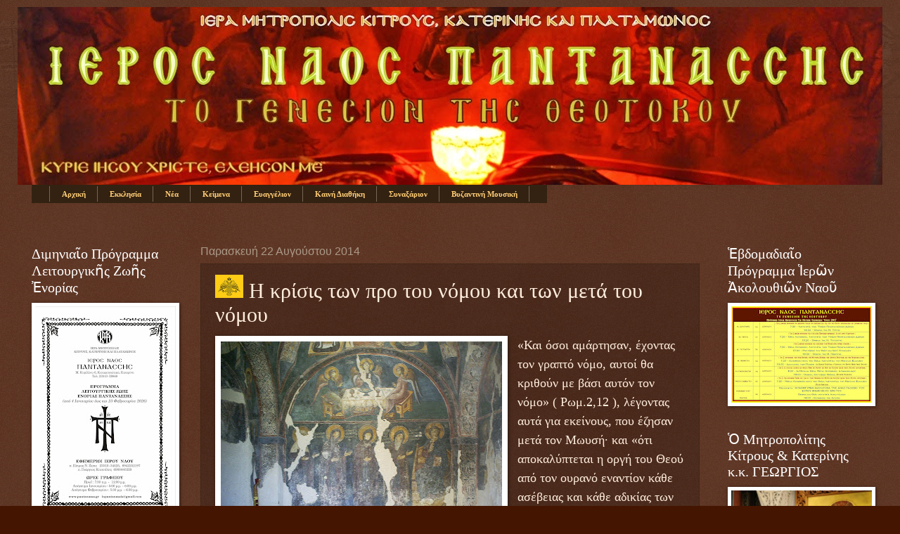

--- FILE ---
content_type: text/html; charset=UTF-8
request_url: https://inpantanassis.blogspot.com/b/stats?style=WHITE_TRANSPARENT&timeRange=ALL_TIME&token=APq4FmDLCQqiReRA6fksit3khzstEbBmrxu1s81RPpiCdLBfn1Wmka9DRuFCoQsdWYDqXXbmglT5elOH8MVwNZr7l7UZNWcl1g
body_size: -7
content:
{"total":1924219,"sparklineOptions":{"backgroundColor":{"fillOpacity":0.1,"fill":"#ffffff"},"series":[{"areaOpacity":0.3,"color":"#fff"}]},"sparklineData":[[0,17],[1,15],[2,42],[3,26],[4,43],[5,39],[6,54],[7,51],[8,61],[9,60],[10,62],[11,51],[12,67],[13,31],[14,36],[15,45],[16,49],[17,100],[18,79],[19,57],[20,41],[21,20],[22,19],[23,17],[24,19],[25,18],[26,24],[27,67],[28,38],[29,30]],"nextTickMs":53731}